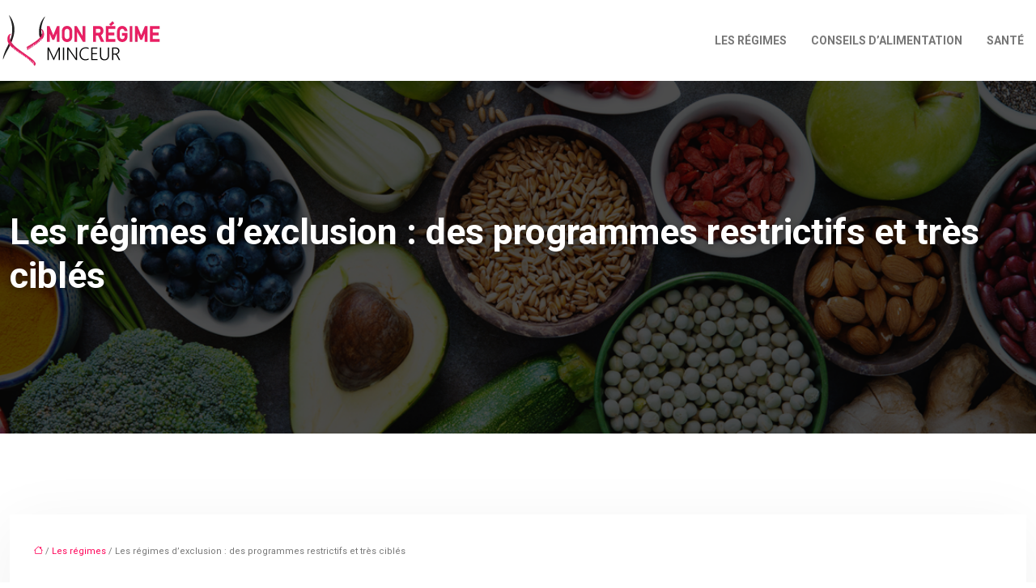

--- FILE ---
content_type: text/html; charset=UTF-8
request_url: https://www.monregimeminceur.fr/les-regimes-d-exclusion-des-programmes-restrictifs-et-tres-cibles/
body_size: 13464
content:
<!DOCTYPE html>
<html lang="fr-FR">
<head>
<meta charset="UTF-8" />
<meta name="viewport" content="width=device-width">
<link rel="shortcut icon" href="/wp-content/uploads/2019/10/favicon.png" />
<script type="application/ld+json">
{
    "@context": "https://schema.org",
    "@graph": [
        {
            "@type": "WebSite",
            "@id": "https://www.monregimeminceur.fr#website",
            "url": "https://www.monregimeminceur.fr",
            "name": "monregimeminceur",
            "inLanguage": "fr-FR",
            "publisher": {
                "@id": "https://www.monregimeminceur.fr#organization"
            }
        },
        {
            "@type": "Organization",
            "@id": "https://www.monregimeminceur.fr#organization",
            "name": "monregimeminceur",
            "url": "https://www.monregimeminceur.fr",
            "logo": {
                "@type": "ImageObject",
                "@id": "https://www.monregimeminceur.fr#logo",
                "url": "https://www.monregimeminceur.fr/wp-content/uploads/2024/04/logo-Mon-regime.webp"
            }
        },
        {
            "@type": "Person",
            "@id": "https://www.monregimeminceur.fr/author/monregimeminceur#person",
            "name": "admin",
            "jobTitle": "Rédaction Web",
            "url": "https://www.monregimeminceur.fr/author/monregimeminceur",
            "worksFor": {
                "@id": "https://www.monregimeminceur.fr#organization"
            },
            "image": {
                "@type": "ImageObject",
                "url": ""
            }
        },
        {
            "@type": "WebPage",
            "@id": "https://www.monregimeminceur.fr/les-regimes-d-exclusion-des-programmes-restrictifs-et-tres-cibles/#webpage",
            "url": "https://www.monregimeminceur.fr/les-regimes-d-exclusion-des-programmes-restrictifs-et-tres-cibles/",
            "isPartOf": {
                "@id": "https://www.monregimeminceur.fr#website"
            },
            "breadcrumb": {
                "@id": "https://www.monregimeminceur.fr/les-regimes-d-exclusion-des-programmes-restrictifs-et-tres-cibles/#breadcrumb"
            },
            "inLanguage": "fr_FR"
        },
        {
            "@type": "Article",
            "@id": "https://www.monregimeminceur.fr/les-regimes-d-exclusion-des-programmes-restrictifs-et-tres-cibles/#article",
            "headline": "Les régimes d&rsquo;exclusion : des programmes restrictifs et très ciblés",
            "mainEntityOfPage": {
                "@id": "https://www.monregimeminceur.fr/les-regimes-d-exclusion-des-programmes-restrictifs-et-tres-cibles/#webpage"
            },
            "wordCount": 457,
            "isAccessibleForFree": true,
            "articleSection": [
                "Les régimes"
            ],
            "datePublished": "2019-10-26T15:24:58+00:00",
            "author": {
                "@id": "https://www.monregimeminceur.fr/author/monregimeminceur#person"
            },
            "publisher": {
                "@id": "https://www.monregimeminceur.fr#organization"
            },
            "inLanguage": "fr-FR"
        },
        {
            "@type": "BreadcrumbList",
            "@id": "https://www.monregimeminceur.fr/les-regimes-d-exclusion-des-programmes-restrictifs-et-tres-cibles/#breadcrumb",
            "itemListElement": [
                {
                    "@type": "ListItem",
                    "position": 1,
                    "name": "Accueil",
                    "item": "https://www.monregimeminceur.fr/"
                },
                {
                    "@type": "ListItem",
                    "position": 2,
                    "name": "Les régimes",
                    "item": "https://www.monregimeminceur.fr/les-regimes/"
                },
                {
                    "@type": "ListItem",
                    "position": 3,
                    "name": "Les régimes d&rsquo;exclusion : des programmes restrictifs et très ciblés",
                    "item": "https://www.monregimeminceur.fr/les-regimes-d-exclusion-des-programmes-restrictifs-et-tres-cibles/"
                }
            ]
        }
    ]
}</script>
<meta name='robots' content='max-image-preview:large' />
<title>Perte de poids: l'efficacité des régimes d'exclusion</title><meta name="description" content="Les régimes d’exclusion sont des programmes qui vont restreindre l’apport alimentaire, pouvant aider rapidement les patients obèses à perdre du poids."><link rel="alternate" title="oEmbed (JSON)" type="application/json+oembed" href="https://www.monregimeminceur.fr/wp-json/oembed/1.0/embed?url=https%3A%2F%2Fwww.monregimeminceur.fr%2Fles-regimes-d-exclusion-des-programmes-restrictifs-et-tres-cibles%2F" />
<link rel="alternate" title="oEmbed (XML)" type="text/xml+oembed" href="https://www.monregimeminceur.fr/wp-json/oembed/1.0/embed?url=https%3A%2F%2Fwww.monregimeminceur.fr%2Fles-regimes-d-exclusion-des-programmes-restrictifs-et-tres-cibles%2F&#038;format=xml" />
<style id='wp-img-auto-sizes-contain-inline-css' type='text/css'>
img:is([sizes=auto i],[sizes^="auto," i]){contain-intrinsic-size:3000px 1500px}
/*# sourceURL=wp-img-auto-sizes-contain-inline-css */
</style>
<style id='wp-block-library-inline-css' type='text/css'>
:root{--wp-block-synced-color:#7a00df;--wp-block-synced-color--rgb:122,0,223;--wp-bound-block-color:var(--wp-block-synced-color);--wp-editor-canvas-background:#ddd;--wp-admin-theme-color:#007cba;--wp-admin-theme-color--rgb:0,124,186;--wp-admin-theme-color-darker-10:#006ba1;--wp-admin-theme-color-darker-10--rgb:0,107,160.5;--wp-admin-theme-color-darker-20:#005a87;--wp-admin-theme-color-darker-20--rgb:0,90,135;--wp-admin-border-width-focus:2px}@media (min-resolution:192dpi){:root{--wp-admin-border-width-focus:1.5px}}.wp-element-button{cursor:pointer}:root .has-very-light-gray-background-color{background-color:#eee}:root .has-very-dark-gray-background-color{background-color:#313131}:root .has-very-light-gray-color{color:#eee}:root .has-very-dark-gray-color{color:#313131}:root .has-vivid-green-cyan-to-vivid-cyan-blue-gradient-background{background:linear-gradient(135deg,#00d084,#0693e3)}:root .has-purple-crush-gradient-background{background:linear-gradient(135deg,#34e2e4,#4721fb 50%,#ab1dfe)}:root .has-hazy-dawn-gradient-background{background:linear-gradient(135deg,#faaca8,#dad0ec)}:root .has-subdued-olive-gradient-background{background:linear-gradient(135deg,#fafae1,#67a671)}:root .has-atomic-cream-gradient-background{background:linear-gradient(135deg,#fdd79a,#004a59)}:root .has-nightshade-gradient-background{background:linear-gradient(135deg,#330968,#31cdcf)}:root .has-midnight-gradient-background{background:linear-gradient(135deg,#020381,#2874fc)}:root{--wp--preset--font-size--normal:16px;--wp--preset--font-size--huge:42px}.has-regular-font-size{font-size:1em}.has-larger-font-size{font-size:2.625em}.has-normal-font-size{font-size:var(--wp--preset--font-size--normal)}.has-huge-font-size{font-size:var(--wp--preset--font-size--huge)}.has-text-align-center{text-align:center}.has-text-align-left{text-align:left}.has-text-align-right{text-align:right}.has-fit-text{white-space:nowrap!important}#end-resizable-editor-section{display:none}.aligncenter{clear:both}.items-justified-left{justify-content:flex-start}.items-justified-center{justify-content:center}.items-justified-right{justify-content:flex-end}.items-justified-space-between{justify-content:space-between}.screen-reader-text{border:0;clip-path:inset(50%);height:1px;margin:-1px;overflow:hidden;padding:0;position:absolute;width:1px;word-wrap:normal!important}.screen-reader-text:focus{background-color:#ddd;clip-path:none;color:#444;display:block;font-size:1em;height:auto;left:5px;line-height:normal;padding:15px 23px 14px;text-decoration:none;top:5px;width:auto;z-index:100000}html :where(.has-border-color){border-style:solid}html :where([style*=border-top-color]){border-top-style:solid}html :where([style*=border-right-color]){border-right-style:solid}html :where([style*=border-bottom-color]){border-bottom-style:solid}html :where([style*=border-left-color]){border-left-style:solid}html :where([style*=border-width]){border-style:solid}html :where([style*=border-top-width]){border-top-style:solid}html :where([style*=border-right-width]){border-right-style:solid}html :where([style*=border-bottom-width]){border-bottom-style:solid}html :where([style*=border-left-width]){border-left-style:solid}html :where(img[class*=wp-image-]){height:auto;max-width:100%}:where(figure){margin:0 0 1em}html :where(.is-position-sticky){--wp-admin--admin-bar--position-offset:var(--wp-admin--admin-bar--height,0px)}@media screen and (max-width:600px){html :where(.is-position-sticky){--wp-admin--admin-bar--position-offset:0px}}

/*# sourceURL=wp-block-library-inline-css */
</style><style id='global-styles-inline-css' type='text/css'>
:root{--wp--preset--aspect-ratio--square: 1;--wp--preset--aspect-ratio--4-3: 4/3;--wp--preset--aspect-ratio--3-4: 3/4;--wp--preset--aspect-ratio--3-2: 3/2;--wp--preset--aspect-ratio--2-3: 2/3;--wp--preset--aspect-ratio--16-9: 16/9;--wp--preset--aspect-ratio--9-16: 9/16;--wp--preset--color--black: #000000;--wp--preset--color--cyan-bluish-gray: #abb8c3;--wp--preset--color--white: #ffffff;--wp--preset--color--pale-pink: #f78da7;--wp--preset--color--vivid-red: #cf2e2e;--wp--preset--color--luminous-vivid-orange: #ff6900;--wp--preset--color--luminous-vivid-amber: #fcb900;--wp--preset--color--light-green-cyan: #7bdcb5;--wp--preset--color--vivid-green-cyan: #00d084;--wp--preset--color--pale-cyan-blue: #8ed1fc;--wp--preset--color--vivid-cyan-blue: #0693e3;--wp--preset--color--vivid-purple: #9b51e0;--wp--preset--color--base: #f9f9f9;--wp--preset--color--base-2: #ffffff;--wp--preset--color--contrast: #111111;--wp--preset--color--contrast-2: #636363;--wp--preset--color--contrast-3: #A4A4A4;--wp--preset--color--accent: #cfcabe;--wp--preset--color--accent-2: #c2a990;--wp--preset--color--accent-3: #d8613c;--wp--preset--color--accent-4: #b1c5a4;--wp--preset--color--accent-5: #b5bdbc;--wp--preset--gradient--vivid-cyan-blue-to-vivid-purple: linear-gradient(135deg,rgb(6,147,227) 0%,rgb(155,81,224) 100%);--wp--preset--gradient--light-green-cyan-to-vivid-green-cyan: linear-gradient(135deg,rgb(122,220,180) 0%,rgb(0,208,130) 100%);--wp--preset--gradient--luminous-vivid-amber-to-luminous-vivid-orange: linear-gradient(135deg,rgb(252,185,0) 0%,rgb(255,105,0) 100%);--wp--preset--gradient--luminous-vivid-orange-to-vivid-red: linear-gradient(135deg,rgb(255,105,0) 0%,rgb(207,46,46) 100%);--wp--preset--gradient--very-light-gray-to-cyan-bluish-gray: linear-gradient(135deg,rgb(238,238,238) 0%,rgb(169,184,195) 100%);--wp--preset--gradient--cool-to-warm-spectrum: linear-gradient(135deg,rgb(74,234,220) 0%,rgb(151,120,209) 20%,rgb(207,42,186) 40%,rgb(238,44,130) 60%,rgb(251,105,98) 80%,rgb(254,248,76) 100%);--wp--preset--gradient--blush-light-purple: linear-gradient(135deg,rgb(255,206,236) 0%,rgb(152,150,240) 100%);--wp--preset--gradient--blush-bordeaux: linear-gradient(135deg,rgb(254,205,165) 0%,rgb(254,45,45) 50%,rgb(107,0,62) 100%);--wp--preset--gradient--luminous-dusk: linear-gradient(135deg,rgb(255,203,112) 0%,rgb(199,81,192) 50%,rgb(65,88,208) 100%);--wp--preset--gradient--pale-ocean: linear-gradient(135deg,rgb(255,245,203) 0%,rgb(182,227,212) 50%,rgb(51,167,181) 100%);--wp--preset--gradient--electric-grass: linear-gradient(135deg,rgb(202,248,128) 0%,rgb(113,206,126) 100%);--wp--preset--gradient--midnight: linear-gradient(135deg,rgb(2,3,129) 0%,rgb(40,116,252) 100%);--wp--preset--gradient--gradient-1: linear-gradient(to bottom, #cfcabe 0%, #F9F9F9 100%);--wp--preset--gradient--gradient-2: linear-gradient(to bottom, #C2A990 0%, #F9F9F9 100%);--wp--preset--gradient--gradient-3: linear-gradient(to bottom, #D8613C 0%, #F9F9F9 100%);--wp--preset--gradient--gradient-4: linear-gradient(to bottom, #B1C5A4 0%, #F9F9F9 100%);--wp--preset--gradient--gradient-5: linear-gradient(to bottom, #B5BDBC 0%, #F9F9F9 100%);--wp--preset--gradient--gradient-6: linear-gradient(to bottom, #A4A4A4 0%, #F9F9F9 100%);--wp--preset--gradient--gradient-7: linear-gradient(to bottom, #cfcabe 50%, #F9F9F9 50%);--wp--preset--gradient--gradient-8: linear-gradient(to bottom, #C2A990 50%, #F9F9F9 50%);--wp--preset--gradient--gradient-9: linear-gradient(to bottom, #D8613C 50%, #F9F9F9 50%);--wp--preset--gradient--gradient-10: linear-gradient(to bottom, #B1C5A4 50%, #F9F9F9 50%);--wp--preset--gradient--gradient-11: linear-gradient(to bottom, #B5BDBC 50%, #F9F9F9 50%);--wp--preset--gradient--gradient-12: linear-gradient(to bottom, #A4A4A4 50%, #F9F9F9 50%);--wp--preset--font-size--small: 13px;--wp--preset--font-size--medium: 20px;--wp--preset--font-size--large: 36px;--wp--preset--font-size--x-large: 42px;--wp--preset--spacing--20: min(1.5rem, 2vw);--wp--preset--spacing--30: min(2.5rem, 3vw);--wp--preset--spacing--40: min(4rem, 5vw);--wp--preset--spacing--50: min(6.5rem, 8vw);--wp--preset--spacing--60: min(10.5rem, 13vw);--wp--preset--spacing--70: 3.38rem;--wp--preset--spacing--80: 5.06rem;--wp--preset--spacing--10: 1rem;--wp--preset--shadow--natural: 6px 6px 9px rgba(0, 0, 0, 0.2);--wp--preset--shadow--deep: 12px 12px 50px rgba(0, 0, 0, 0.4);--wp--preset--shadow--sharp: 6px 6px 0px rgba(0, 0, 0, 0.2);--wp--preset--shadow--outlined: 6px 6px 0px -3px rgb(255, 255, 255), 6px 6px rgb(0, 0, 0);--wp--preset--shadow--crisp: 6px 6px 0px rgb(0, 0, 0);}:root { --wp--style--global--content-size: 1320px;--wp--style--global--wide-size: 1920px; }:where(body) { margin: 0; }.wp-site-blocks { padding-top: var(--wp--style--root--padding-top); padding-bottom: var(--wp--style--root--padding-bottom); }.has-global-padding { padding-right: var(--wp--style--root--padding-right); padding-left: var(--wp--style--root--padding-left); }.has-global-padding > .alignfull { margin-right: calc(var(--wp--style--root--padding-right) * -1); margin-left: calc(var(--wp--style--root--padding-left) * -1); }.has-global-padding :where(:not(.alignfull.is-layout-flow) > .has-global-padding:not(.wp-block-block, .alignfull)) { padding-right: 0; padding-left: 0; }.has-global-padding :where(:not(.alignfull.is-layout-flow) > .has-global-padding:not(.wp-block-block, .alignfull)) > .alignfull { margin-left: 0; margin-right: 0; }.wp-site-blocks > .alignleft { float: left; margin-right: 2em; }.wp-site-blocks > .alignright { float: right; margin-left: 2em; }.wp-site-blocks > .aligncenter { justify-content: center; margin-left: auto; margin-right: auto; }:where(.wp-site-blocks) > * { margin-block-start: 1.2rem; margin-block-end: 0; }:where(.wp-site-blocks) > :first-child { margin-block-start: 0; }:where(.wp-site-blocks) > :last-child { margin-block-end: 0; }:root { --wp--style--block-gap: 1.2rem; }:root :where(.is-layout-flow) > :first-child{margin-block-start: 0;}:root :where(.is-layout-flow) > :last-child{margin-block-end: 0;}:root :where(.is-layout-flow) > *{margin-block-start: 1.2rem;margin-block-end: 0;}:root :where(.is-layout-constrained) > :first-child{margin-block-start: 0;}:root :where(.is-layout-constrained) > :last-child{margin-block-end: 0;}:root :where(.is-layout-constrained) > *{margin-block-start: 1.2rem;margin-block-end: 0;}:root :where(.is-layout-flex){gap: 1.2rem;}:root :where(.is-layout-grid){gap: 1.2rem;}.is-layout-flow > .alignleft{float: left;margin-inline-start: 0;margin-inline-end: 2em;}.is-layout-flow > .alignright{float: right;margin-inline-start: 2em;margin-inline-end: 0;}.is-layout-flow > .aligncenter{margin-left: auto !important;margin-right: auto !important;}.is-layout-constrained > .alignleft{float: left;margin-inline-start: 0;margin-inline-end: 2em;}.is-layout-constrained > .alignright{float: right;margin-inline-start: 2em;margin-inline-end: 0;}.is-layout-constrained > .aligncenter{margin-left: auto !important;margin-right: auto !important;}.is-layout-constrained > :where(:not(.alignleft):not(.alignright):not(.alignfull)){max-width: var(--wp--style--global--content-size);margin-left: auto !important;margin-right: auto !important;}.is-layout-constrained > .alignwide{max-width: var(--wp--style--global--wide-size);}body .is-layout-flex{display: flex;}.is-layout-flex{flex-wrap: wrap;align-items: center;}.is-layout-flex > :is(*, div){margin: 0;}body .is-layout-grid{display: grid;}.is-layout-grid > :is(*, div){margin: 0;}body{--wp--style--root--padding-top: 0px;--wp--style--root--padding-right: var(--wp--preset--spacing--50);--wp--style--root--padding-bottom: 0px;--wp--style--root--padding-left: var(--wp--preset--spacing--50);}a:where(:not(.wp-element-button)){text-decoration: underline;}:root :where(a:where(:not(.wp-element-button)):hover){text-decoration: none;}:root :where(.wp-element-button, .wp-block-button__link){background-color: var(--wp--preset--color--contrast);border-radius: .33rem;border-color: var(--wp--preset--color--contrast);border-width: 0;color: var(--wp--preset--color--base);font-family: inherit;font-size: var(--wp--preset--font-size--small);font-style: normal;font-weight: 500;letter-spacing: inherit;line-height: inherit;padding-top: 0.6rem;padding-right: 1rem;padding-bottom: 0.6rem;padding-left: 1rem;text-decoration: none;text-transform: inherit;}:root :where(.wp-element-button:hover, .wp-block-button__link:hover){background-color: var(--wp--preset--color--contrast-2);border-color: var(--wp--preset--color--contrast-2);color: var(--wp--preset--color--base);}:root :where(.wp-element-button:focus, .wp-block-button__link:focus){background-color: var(--wp--preset--color--contrast-2);border-color: var(--wp--preset--color--contrast-2);color: var(--wp--preset--color--base);outline-color: var(--wp--preset--color--contrast);outline-offset: 2px;outline-style: dotted;outline-width: 1px;}:root :where(.wp-element-button:active, .wp-block-button__link:active){background-color: var(--wp--preset--color--contrast);color: var(--wp--preset--color--base);}:root :where(.wp-element-caption, .wp-block-audio figcaption, .wp-block-embed figcaption, .wp-block-gallery figcaption, .wp-block-image figcaption, .wp-block-table figcaption, .wp-block-video figcaption){color: var(--wp--preset--color--contrast-2);font-family: var(--wp--preset--font-family--body);font-size: 0.8rem;}.has-black-color{color: var(--wp--preset--color--black) !important;}.has-cyan-bluish-gray-color{color: var(--wp--preset--color--cyan-bluish-gray) !important;}.has-white-color{color: var(--wp--preset--color--white) !important;}.has-pale-pink-color{color: var(--wp--preset--color--pale-pink) !important;}.has-vivid-red-color{color: var(--wp--preset--color--vivid-red) !important;}.has-luminous-vivid-orange-color{color: var(--wp--preset--color--luminous-vivid-orange) !important;}.has-luminous-vivid-amber-color{color: var(--wp--preset--color--luminous-vivid-amber) !important;}.has-light-green-cyan-color{color: var(--wp--preset--color--light-green-cyan) !important;}.has-vivid-green-cyan-color{color: var(--wp--preset--color--vivid-green-cyan) !important;}.has-pale-cyan-blue-color{color: var(--wp--preset--color--pale-cyan-blue) !important;}.has-vivid-cyan-blue-color{color: var(--wp--preset--color--vivid-cyan-blue) !important;}.has-vivid-purple-color{color: var(--wp--preset--color--vivid-purple) !important;}.has-base-color{color: var(--wp--preset--color--base) !important;}.has-base-2-color{color: var(--wp--preset--color--base-2) !important;}.has-contrast-color{color: var(--wp--preset--color--contrast) !important;}.has-contrast-2-color{color: var(--wp--preset--color--contrast-2) !important;}.has-contrast-3-color{color: var(--wp--preset--color--contrast-3) !important;}.has-accent-color{color: var(--wp--preset--color--accent) !important;}.has-accent-2-color{color: var(--wp--preset--color--accent-2) !important;}.has-accent-3-color{color: var(--wp--preset--color--accent-3) !important;}.has-accent-4-color{color: var(--wp--preset--color--accent-4) !important;}.has-accent-5-color{color: var(--wp--preset--color--accent-5) !important;}.has-black-background-color{background-color: var(--wp--preset--color--black) !important;}.has-cyan-bluish-gray-background-color{background-color: var(--wp--preset--color--cyan-bluish-gray) !important;}.has-white-background-color{background-color: var(--wp--preset--color--white) !important;}.has-pale-pink-background-color{background-color: var(--wp--preset--color--pale-pink) !important;}.has-vivid-red-background-color{background-color: var(--wp--preset--color--vivid-red) !important;}.has-luminous-vivid-orange-background-color{background-color: var(--wp--preset--color--luminous-vivid-orange) !important;}.has-luminous-vivid-amber-background-color{background-color: var(--wp--preset--color--luminous-vivid-amber) !important;}.has-light-green-cyan-background-color{background-color: var(--wp--preset--color--light-green-cyan) !important;}.has-vivid-green-cyan-background-color{background-color: var(--wp--preset--color--vivid-green-cyan) !important;}.has-pale-cyan-blue-background-color{background-color: var(--wp--preset--color--pale-cyan-blue) !important;}.has-vivid-cyan-blue-background-color{background-color: var(--wp--preset--color--vivid-cyan-blue) !important;}.has-vivid-purple-background-color{background-color: var(--wp--preset--color--vivid-purple) !important;}.has-base-background-color{background-color: var(--wp--preset--color--base) !important;}.has-base-2-background-color{background-color: var(--wp--preset--color--base-2) !important;}.has-contrast-background-color{background-color: var(--wp--preset--color--contrast) !important;}.has-contrast-2-background-color{background-color: var(--wp--preset--color--contrast-2) !important;}.has-contrast-3-background-color{background-color: var(--wp--preset--color--contrast-3) !important;}.has-accent-background-color{background-color: var(--wp--preset--color--accent) !important;}.has-accent-2-background-color{background-color: var(--wp--preset--color--accent-2) !important;}.has-accent-3-background-color{background-color: var(--wp--preset--color--accent-3) !important;}.has-accent-4-background-color{background-color: var(--wp--preset--color--accent-4) !important;}.has-accent-5-background-color{background-color: var(--wp--preset--color--accent-5) !important;}.has-black-border-color{border-color: var(--wp--preset--color--black) !important;}.has-cyan-bluish-gray-border-color{border-color: var(--wp--preset--color--cyan-bluish-gray) !important;}.has-white-border-color{border-color: var(--wp--preset--color--white) !important;}.has-pale-pink-border-color{border-color: var(--wp--preset--color--pale-pink) !important;}.has-vivid-red-border-color{border-color: var(--wp--preset--color--vivid-red) !important;}.has-luminous-vivid-orange-border-color{border-color: var(--wp--preset--color--luminous-vivid-orange) !important;}.has-luminous-vivid-amber-border-color{border-color: var(--wp--preset--color--luminous-vivid-amber) !important;}.has-light-green-cyan-border-color{border-color: var(--wp--preset--color--light-green-cyan) !important;}.has-vivid-green-cyan-border-color{border-color: var(--wp--preset--color--vivid-green-cyan) !important;}.has-pale-cyan-blue-border-color{border-color: var(--wp--preset--color--pale-cyan-blue) !important;}.has-vivid-cyan-blue-border-color{border-color: var(--wp--preset--color--vivid-cyan-blue) !important;}.has-vivid-purple-border-color{border-color: var(--wp--preset--color--vivid-purple) !important;}.has-base-border-color{border-color: var(--wp--preset--color--base) !important;}.has-base-2-border-color{border-color: var(--wp--preset--color--base-2) !important;}.has-contrast-border-color{border-color: var(--wp--preset--color--contrast) !important;}.has-contrast-2-border-color{border-color: var(--wp--preset--color--contrast-2) !important;}.has-contrast-3-border-color{border-color: var(--wp--preset--color--contrast-3) !important;}.has-accent-border-color{border-color: var(--wp--preset--color--accent) !important;}.has-accent-2-border-color{border-color: var(--wp--preset--color--accent-2) !important;}.has-accent-3-border-color{border-color: var(--wp--preset--color--accent-3) !important;}.has-accent-4-border-color{border-color: var(--wp--preset--color--accent-4) !important;}.has-accent-5-border-color{border-color: var(--wp--preset--color--accent-5) !important;}.has-vivid-cyan-blue-to-vivid-purple-gradient-background{background: var(--wp--preset--gradient--vivid-cyan-blue-to-vivid-purple) !important;}.has-light-green-cyan-to-vivid-green-cyan-gradient-background{background: var(--wp--preset--gradient--light-green-cyan-to-vivid-green-cyan) !important;}.has-luminous-vivid-amber-to-luminous-vivid-orange-gradient-background{background: var(--wp--preset--gradient--luminous-vivid-amber-to-luminous-vivid-orange) !important;}.has-luminous-vivid-orange-to-vivid-red-gradient-background{background: var(--wp--preset--gradient--luminous-vivid-orange-to-vivid-red) !important;}.has-very-light-gray-to-cyan-bluish-gray-gradient-background{background: var(--wp--preset--gradient--very-light-gray-to-cyan-bluish-gray) !important;}.has-cool-to-warm-spectrum-gradient-background{background: var(--wp--preset--gradient--cool-to-warm-spectrum) !important;}.has-blush-light-purple-gradient-background{background: var(--wp--preset--gradient--blush-light-purple) !important;}.has-blush-bordeaux-gradient-background{background: var(--wp--preset--gradient--blush-bordeaux) !important;}.has-luminous-dusk-gradient-background{background: var(--wp--preset--gradient--luminous-dusk) !important;}.has-pale-ocean-gradient-background{background: var(--wp--preset--gradient--pale-ocean) !important;}.has-electric-grass-gradient-background{background: var(--wp--preset--gradient--electric-grass) !important;}.has-midnight-gradient-background{background: var(--wp--preset--gradient--midnight) !important;}.has-gradient-1-gradient-background{background: var(--wp--preset--gradient--gradient-1) !important;}.has-gradient-2-gradient-background{background: var(--wp--preset--gradient--gradient-2) !important;}.has-gradient-3-gradient-background{background: var(--wp--preset--gradient--gradient-3) !important;}.has-gradient-4-gradient-background{background: var(--wp--preset--gradient--gradient-4) !important;}.has-gradient-5-gradient-background{background: var(--wp--preset--gradient--gradient-5) !important;}.has-gradient-6-gradient-background{background: var(--wp--preset--gradient--gradient-6) !important;}.has-gradient-7-gradient-background{background: var(--wp--preset--gradient--gradient-7) !important;}.has-gradient-8-gradient-background{background: var(--wp--preset--gradient--gradient-8) !important;}.has-gradient-9-gradient-background{background: var(--wp--preset--gradient--gradient-9) !important;}.has-gradient-10-gradient-background{background: var(--wp--preset--gradient--gradient-10) !important;}.has-gradient-11-gradient-background{background: var(--wp--preset--gradient--gradient-11) !important;}.has-gradient-12-gradient-background{background: var(--wp--preset--gradient--gradient-12) !important;}.has-small-font-size{font-size: var(--wp--preset--font-size--small) !important;}.has-medium-font-size{font-size: var(--wp--preset--font-size--medium) !important;}.has-large-font-size{font-size: var(--wp--preset--font-size--large) !important;}.has-x-large-font-size{font-size: var(--wp--preset--font-size--x-large) !important;}
/*# sourceURL=global-styles-inline-css */
</style>

<link rel='stylesheet' id='default-css' href='https://www.monregimeminceur.fr/wp-content/themes/factory-templates-4/style.css?ver=72470888073a1303a69aec5626912eed' type='text/css' media='all' />
<link rel='stylesheet' id='bootstrap5-css' href='https://www.monregimeminceur.fr/wp-content/themes/factory-templates-4/css/bootstrap.min.css?ver=72470888073a1303a69aec5626912eed' type='text/css' media='all' />
<link rel='stylesheet' id='bootstrap-icon-css' href='https://www.monregimeminceur.fr/wp-content/themes/factory-templates-4/css/bootstrap-icons.css?ver=72470888073a1303a69aec5626912eed' type='text/css' media='all' />
<link rel='stylesheet' id='global-css' href='https://www.monregimeminceur.fr/wp-content/themes/factory-templates-4/css/global.css?ver=72470888073a1303a69aec5626912eed' type='text/css' media='all' />
<link rel='stylesheet' id='light-theme-css' href='https://www.monregimeminceur.fr/wp-content/themes/factory-templates-4/css/light.css?ver=72470888073a1303a69aec5626912eed' type='text/css' media='all' />
<script type="text/javascript" src="https://code.jquery.com/jquery-3.2.1.min.js?ver=72470888073a1303a69aec5626912eed" id="jquery3.2.1-js"></script>
<script type="text/javascript" src="https://www.monregimeminceur.fr/wp-content/themes/factory-templates-4/js/fn.js?ver=72470888073a1303a69aec5626912eed" id="default_script-js"></script>
<link rel="https://api.w.org/" href="https://www.monregimeminceur.fr/wp-json/" /><link rel="alternate" title="JSON" type="application/json" href="https://www.monregimeminceur.fr/wp-json/wp/v2/posts/25287" /><link rel="EditURI" type="application/rsd+xml" title="RSD" href="https://www.monregimeminceur.fr/xmlrpc.php?rsd" />
<link rel="canonical" href="https://www.monregimeminceur.fr/les-regimes-d-exclusion-des-programmes-restrictifs-et-tres-cibles/" />
<link rel='shortlink' href='https://www.monregimeminceur.fr/?p=25287' />
 
<link href="https://fonts.googleapis.com/css2?family=Roboto:ital,wght@0,100;0,300;0,400;0,500;0,700;0,900;1,100;1,300;1,400;1,500;1,700;1,900&display=swap" rel="stylesheet">
<meta name="google-site-verification" content="VNIc2X8HNZKLsBPkoaumuvOHuA-9CCquQxldGR12b3s" />
<meta name="google-site-verification" content="CgSqSxWsqr4ckoqhFFSKp5jGdYbLprqA40FBmPxC5ew" />
<meta name="google-site-verification" content="3QThkl3meR7pgD2iiM6CuCDC3c0dVXTIe3RfH8nx99w" /> 
<style type="text/css">
.default_color_background,.menu-bars{background-color : #e91e63 }.default_color_text,a,h1 span,h2 span,h3 span,h4 span,h5 span,h6 span{color :#e91e63 }.navigation li a,.navigation li.disabled,.navigation li.active a,.owl-dots .owl-dot.active span,.owl-dots .owl-dot:hover span{background-color: #e91e63;}
.block-spc{border-color:#e91e63}
.page-content a{color : #ff0057 }.page-content a:hover{color : #ff8df0 }.home .body-content a{color : #ff0057 }.home .body-content a:hover{color : #ff8df0 }.col-menu,.main-navigation{background-color:rgba(255,255,255, .95);}.main-navigation {padding:10px 0;}.main-navigation.scrolled{padding:0 0 0 0 ;}.main-navigation.scrolled{background-color:rgba(255,255,255, .95);}.main-navigation {-webkit-box-shadow: 0 2px 13px 0 rgba(0, 0, 0, .1);-moz-box-shadow: 0 2px 13px 0 rgba(0, 0, 0, .1);box-shadow: 0 2px 13px 0 rgba(0, 0, 0, .1);}
.main-navigation .logo-main{height: 70px;}.main-navigation  .logo-sticky{height: 55px;}nav li a{font-size:14px;}nav li a{line-height:40px;}nav li a{color:#777777!important;}nav li:hover > a,.current-menu-item > a{color:#000000!important;}.scrolled nav li a{color:#777777!important;}.scrolled nav li:hover a,.scrolled .current-menu-item a{color:#000000!important;}.archive h1{color:#fff!important;}.category .subheader,.single .subheader{padding:160px 0px }.archive h1{text-align:left!important;} .archive h1{font-size:45px}  .archive h2,.cat-description h2{font-size:25px} .archive h2 a,.cat-description h2{color:#444!important;}.archive .readmore{background-color:#e91e63;}.archive .readmore{color:#fff;}.archive .readmore:hover{background-color:#e5e5e5;}.archive .readmore:hover{color:#000;}.archive .readmore:hover{border-color:#e5e5e5;}.archive .readmore{padding:8px 20px;}.single h1{color:#fff!important;}.single .the-post h2{color:#111!important;}.single .the-post h3{color:#111!important;}.single .the-post h4{color:#111!important;}.single .the-post h5{color:#111!important;}.single .the-post h6{color:#111!important;} .single .post-content a{color:#ff0057} .single .post-content a:hover{color:#ff8df0}.single h1{text-align:left!important;}.single h1{font-size: 45px}.single h2{font-size: 25px}.single h3{font-size: 21px}.single h4{font-size: 18px}footer{background-position:top } #back_to_top{background-color:#e91e63;}#back_to_top i, #back_to_top svg{color:#fff;}#back_to_top {padding:3px 9px 6px;}</style>
<style>:root {
    --color-primary: #e91e63;
    --color-primary-light: #ff2780;
    --color-primary-dark: #a31545;
    --color-primary-hover: #d11b59;
    --color-primary-muted: #ff309e;
            --color-background: #fff;
    --color-text: #ffffff;
} </style>
<style id="custom-st" type="text/css">
body{font-family:'Roboto',sans-serif;color:#777777;font-size:15px;font-weight:400;line-height:32px;}h1,h2{font-weight:700;}h3,h4{font-weight:500;}a{text-decoration:none;}.main-navigation {z-index:3;}.navbar{padding:0!important;}.navbar-toggler{border:none}nav li a{font-style:normal;font-weight:700;text-transform:uppercase;padding:20px 15px!important;}.sub-menu li a{padding:0!important;line-height:30px;}p{text-align:justify;}.main-navigation .menu-item-has-children::after{top:22px;right:0;color:#e91e63;}.text-slider span{color:#e91e63;font-weight:700;}.goutiere-zero{gap:0;margin-bottom:0;}.listing-p{list-style:none;padding:0;}.bi-check-circle-fill{color:#e91e63;margin-right:8px;}.listing-p li{padding-bottom:10px;}.goutiere-3 {gap:3em;}.reduitb{padding:0 8%;}.img-barre{margin-top:-20px;margin-bottom:30px;}.service_top{transition:background-color 0.27s cubic-bezier(0.000,0.000,0.580,1.000);}.service_top:hover h3{color:#fff!important;}.service_top:hover p{color:#fff!important;}.service_top:hover{background-color:#e91e63!important;}.block-de-trois-image{border-bottom:2px solid #e91e63;}.block-de-trois-image:hover{opacity:.85;transition:all 0.2s cubic-bezier(0.300,0.100,0.580,1.000);}.reduitb1{padding:0 7% 0 0;}.anim-box .wp-block-cover__background{opacity:0!important;transition:all 0.6s ease;}.anim-box:hover .wp-block-cover__background{opacity:0.7!important;}.anim-box p,.anim-box h3{transform:scale(1.4);transition:all 0.6s ease;opacity:0;}.anim-box:hover p,.anim-box:hover h3{transform:scale(1);transition:all 0.6s ease;opacity:1;}.anim-box .wp-block-cover__image-background{transition:all 0.5s ease;}.anim-box:hover .wp-block-cover__image-background{transform:scale(1.2);}.accordion-section .accordion-title{background:#f7f7f7;padding:10px;color:#000000;}.accordion-section .accordion-content{padding:10px;border:none;}footer{color:#9a9a9a;font-size:14px;}#back_to_top svg {width:20px;}#inactive,.to-top {box-shadow:none;z-index:3;}footer .footer-widget{color:#fff;margin:0 0 0.5em;line-height:1.3;font-size:21px;font-weight:600;text-transform:uppercase;border-bottom:none!important;}.archive h1,.single h1{position:relative;font-weight:700;text-shadow:0px 2px 8px rgba(0,0,0,0.35);}.archive h2,.single .the-post h2,.single .the-post h3{font-weight:500;}.archive .post{box-shadow:0 30px 100px 0 rgba(221,224,231,0.5);padding:30px 30px 30px;}.archive .readmore{letter-spacing:0.3px;font-size:13px;line-height:24px;font-weight:600;text-transform:uppercase;}.widget_sidebar{margin-bottom:50px;background:#fff;-webkit-box-shadow:0 15px 76px 0 rgba(0,0,0,.1);box-shadow:0 15px 76px 0 rgba(0,0,0,.1);box-sizing:border-box;text-align:center;padding:25px 20px 20px;}.widget_sidebar .sidebar-widget{margin-bottom:1em;color:#111;text-align:left;position:relative;padding-bottom:1em;font-weight:500;border-bottom:none;font-size:20px;}.widget_sidebar .sidebar-widget:after,.widget_sidebar .sidebar-widget:before{content:"";position:absolute;left:0;bottom:2px;height:0;}.widget_sidebar .sidebar-widget:before{width:100%;border-bottom:1px solid #ececec;}.widget_sidebar .sidebar-widget:after{width:50px;border-bottom:1px solid #e91e63;}.single .all-post-content{padding:30px;background:#fff;-webkit-box-shadow:0 15px 76px 0 rgba(0,0,0,.06);box-shadow:0 15px 76px 0 rgba(0,0,0,.06);margin-bottom:50px;}.loop-post .align-items-center div{padding:0 0 0 20px;}@media screen and (max-width:1600px){.reduitb1{padding:0 9% 0 0;}}@media screen and (max-width:1024px){.part-left{padding-right:30px!important;padding-left:30px!important;}.reduitb1{padding:0;}.home h1{line-height:35px!important;font-size:25px!important;}.home h2{line-height:28px!important;font-size:24px!important;}.home h3{font-size:15px!important}}@media screen and (max-width:960px){.bloc1 {background:#000;}main-navigation .menu-item-has-children::after{top:16px;}nav li a {padding:10px!important;}.navbar {padding:10px 15px!important;}.navbar-toggler-icon {background-color:#e91e63;}.navbar-toggler {border:none;}}@media screen and (max-width:375px){.reduitb{padding:0;}h1{font-size:30px!important;}h2{font-size:20px!important;}.category .subheader,.single .subheader {padding:70px 0px;}footer .copyright{padding:25px 50px}.loop-post .align-items-center div {padding:0;}}:root{--color-primary:#e91e63;--color-primary-light:#f48fb1;--color-background:#f5f5f5;--color-surface:#fff;--color-text:#333;--color-text-muted:#888;--color-border:#eee;--color-border-muted:#ddd;--border-radius:12px;--block-margin:3rem 0;--block-padding:2.5rem;--shadow-sm:0 5px 20px rgba(0,0,0,0.05);--shadow-md:0 8px 30px rgba(0,0,0,0.07);--shadow-lg:0 12px 40px rgba(0,0,0,0.1);--shadow-xl:0 15px 45px rgba(0,0,0,0.12);--transition-fast:0.3s ease;--transition-std:0.4s ease;--transition-bounce:0.8s cubic-bezier(0.34,1.56,0.64,1);--transition-sign:0.4s cubic-bezier(0.19,1,0.22,1);}@keyframes celestial-orbit{from{transform:rotate(0deg) translateX(120px) rotate(0deg);}to{transform:rotate(360deg) translateX(120px) rotate(360deg);}}@keyframes celestial-orbit-inner{from{transform:rotate(0deg) translateX(80px) rotate(0deg);}to{transform:rotate(360deg) translateX(80px) rotate(360deg);}}@keyframes travel-the-path{from{top:20px;}to{top:100%;}}@keyframes shockwave{from{box-shadow:0 0 0 0px rgba(233,30,99,0.6);opacity:1;}to{box-shadow:0 0 0 20px rgba(233,30,99,0);opacity:1;}}@keyframes aura-pulse{0%,100%{box-shadow:0 0 0 0px rgba(233,30,99,0.4);}50%{box-shadow:0 0 0 8px rgba(233,30,99,0);}}@keyframes date-marker-pulse{0%,100%{box-shadow:0 0 0 0px rgba(233,30,99,0.4);}50%{box-shadow:0 0 0 8px rgba(233,30,99,0);}}.block-spc,blockquote,.case-study-block,.actionable-list,.key-takeaways,.faq-block,.tldr-hybrid,.tldr-list,.tldr-paragraph,.author-block{position:relative;margin:var(--block-margin);border-radius:var(--border-radius);background-color:var(--color-surface);box-shadow:var(--shadow-md);transition:transform var(--transition-std),box-shadow var(--transition-std);}.key-takeaways:hover,.tldr-hybrid:hover,.tldr-list:hover,.tldr-paragraph:hover,.author-block:hover{transform:translateY(-5px);box-shadow:var(--shadow-lg);}.block-spc{overflow:hidden;background-color:var(--color-background);padding:3rem;border:1px solid var(--color-border);z-index:10;}.block-spc::before,.block-spc::after{content:'';position:absolute;top:50%;left:50%;background-color:var(--color-primary-light);border-radius:50%;opacity:0;transform:scale(0);transition:all 0.5s cubic-bezier(0.68,-0.55,0.27,1.55);}.block-spc::before{width:12px;height:12px;margin:-6px;}.block-spc::after{width:7px;height:7px;margin:-3.5px;}.block-spc:hover::before,.block-spc:hover::after{opacity:1;transform:scale(1);}.block-spc:hover::before{animation:celestial-orbit 15s linear infinite;}.block-spc:hover::after{animation:celestial-orbit-inner 8s linear infinite reverse;}.block-spc a{position:relative;z-index:10;font-weight:bold;background-image:linear-gradient(to top,#e91e6333 0%,#e91e6333 100%);background-position:0 1.1em;background-repeat:repeat-x;background-size:4px 4px;}.block-spc a:hover{background-size:100% 100%;}blockquote{overflow:hidden;background-color:var(--color-background);border:none;padding:3rem;padding-right:5rem;box-shadow:var(--shadow-sm);}blockquote::before{content:'';position:absolute;z-index:1;top:55px;right:65px;width:10px;height:10px;border-radius:50%;background-color:var(--color-primary);box-shadow:0 0 0 -5px transparent,0 0 0 -5px transparent,0 0 0 -5px transparent,0 0 0 -5px transparent,0 0 0 -5px transparent,0 0 0 -5px transparent;transition:all var(--transition-bounce);}blockquote:hover::before{transform:scale(1.2);box-shadow:15px -10px 0 -1px var(--color-primary-light),36px -5px 0 -1.5px var(--color-primary-light),45px 15px 0 -2px var(--color-primary-light),45px 35px 0 -2.5px var(--color-primary-light),30px 55px 0 -3px var(--color-primary-light),10px 65px 0 -3.5px var(--color-primary-light);}blockquote .citation-content,blockquote p:has(> cite){position:relative;z-index:2;}blockquote .citation-content{margin:0;font-size:1.4rem;font-style:italic;font-weight:500;}blockquote cite{display:block;text-align:right;margin-top:1.5rem;font-style:normal;color:var(--color-text-muted);}.case-study-block{overflow:hidden;background-color:var(--color-background);padding:var(--block-padding);box-shadow:inset 0 0 0 1px var(--color-surface),var(--shadow-md);transition:all 0.5s cubic-bezier(0.25,1,0.5,1);}.case-study-block::after{content:'';position:absolute;top:-15px;left:-15px;width:60px;height:60px;background-color:var(--color-primary);border-radius:50% 45% 50% 50%;background-image:url("data:image/svg+xml,%3Csvg xmlns='http://www.w3.org/2000/svg' viewBox='0 0 24 24' fill='white'%3E%3Cpath d='M15.5 14h-.79l-.28-.27a6.5 6.5 0 1 0-.7.7l.27.28v.79l5 4.99L20.49 19l-4.99-5zm-6 0C7.01 14 5 11.99 5 9.5S7.01 5 9.5 5 14 7.01 14 9.5 11.99 14 9.5 14z'/%3E%3C/svg%3E");background-size:50%;background-repeat:no-repeat;background-position:center;transform:rotate(-5deg);box-shadow:2px 2px 10px rgba(0,0,0,0.1);transition:transform 0.5s ease;}.case-study-block-title{position:relative;z-index:2;font-size:1.3rem;font-weight:bold;margin-top:1rem;}.case-study-block p:not(.case-study-block-title){position:relative;z-index:2;color:#555;line-height:1.7;}.case-study-block:hover::after{transform:rotate(0deg) scale(1.05);}.actionable-list{background-color:var(--color-background);border:1px solid var(--color-border);padding:var(--block-padding);padding-left:4rem;box-shadow:var(--shadow-sm);}.actionable-list h3{margin-top:0;padding-bottom:30px;}.actionable-list ol{position:relative;list-style:none;padding:0;margin:0;counter-reset:path-counter;}.actionable-list ol::before{content:'';position:absolute;top:20px;bottom:20px;left:10px;width:2px;background-color:var(--color-border-muted);z-index:1;}.actionable-list ol::after{content:'';position:absolute;left:6px;width:10px;height:10px;border-radius:50%;background-color:var(--color-primary);box-shadow:0 0 10px var(--color-primary),0 0 20px var(--color-primary);z-index:3;opacity:0;transform:scale(0);}.actionable-list li{position:relative;padding-left:2.5rem;min-height:50px;margin-bottom:1rem;counter-increment:path-counter;color:var(--color-text-muted);transition:color 0.5s ease;}.actionable-list li::before{content:counter(path-counter);position:absolute;left:0;top:5px;width:22px;height:22px;line-height:22px;text-align:center;font-size:0.8rem;font-weight:bold;background-color:var(--color-surface);border:2px solid var(--color-border-muted);border-radius:50%;color:var(--color-text-muted);z-index:2;transition:all 0.5s ease;}.actionable-list:hover li{color:var(--color-text);}.actionable-list:hover li::before{border-color:var(--color-primary);background-color:var(--color-primary);color:var(--color-surface);}.actionable-list:hover li:nth-child(1)::before{transition-delay:0.1s;}.actionable-list:hover li:nth-child(2)::before{transition-delay:0.3s;}.actionable-list:hover li:nth-child(3)::before{transition-delay:0.5s;}.actionable-list:hover li:nth-child(4)::before{transition-delay:0.7s;}.actionable-list:hover li:nth-child(5)::before{transition-delay:0.9s;}.actionable-list:hover ol::after{opacity:1;transform:scale(1);animation:travel-the-path 1.2s ease-in-out forwards;animation-delay:0.1s;}.key-takeaways{padding:var(--block-padding);border:1px solid #f0f0f0;}.key-takeaways p{font-size:1.2rem;font-weight:bold;margin-top:0;margin-bottom:2rem;border-bottom:2px solid #f0f0f0;padding-bottom:1rem;}.key-takeaways ul{list-style:none;padding:0;margin:0;}.key-takeaways li{position:relative;padding-left:2.5rem;margin-bottom:1rem;font-size:0.95rem;line-height:1.6;color:#555;}.key-takeaways li::before{content:'';position:absolute;left:0;top:5px;width:20px;height:20px;border-radius:50%;border:2px solid var(--color-border-muted);background-color:var(--color-surface);transition:border-color var(--transition-std);}.key-takeaways li::after{content:'';position:absolute;left:5px;top:10px;width:12px;height:12px;border-radius:50%;background-color:var(--color-primary);transform:scale(0);opacity:0;transition:all 0.4s cubic-bezier(0.34,1.56,0.64,1);}.key-takeaways:hover li::before{border-color:var(--color-primary);}.key-takeaways:hover li::after{transform:scale(1);opacity:1;animation-name:shockwave;animation-duration:0.8s;animation-iteration-count:1;animation-timing-function:ease-out;animation-fill-mode:forwards;}.key-takeaways:hover li:nth-child(1)::before{transition-delay:0s;}.key-takeaways:hover li:nth-child(1)::after{transition-delay:0s;animation-delay:0.1s;}.key-takeaways:hover li:nth-child(2)::before{transition-delay:0.2s;}.key-takeaways:hover li:nth-child(2)::after{transition-delay:0.2s;animation-delay:0.3s;}.key-takeaways:hover li:nth-child(3)::before{transition-delay:0.4s;}.key-takeaways:hover li:nth-child(3)::after{transition-delay:0.4s;animation-delay:0.5s;}.faq-block{border:1px solid #f0f0f0;padding:var(--block-padding);}.faq-block h2{text-align:center;margin-top:0;margin-bottom:2.5rem;transition:opacity var(--transition-std);}.faq-block .question,.faq-block .answer{position:relative;padding-left:2.5rem;transition:all var(--transition-std);}.faq-block .question{font-weight:bold;color:var(--color-primary);cursor:pointer;margin-bottom:0.5rem;}.faq-block .answer{color:#555;margin-bottom:2rem;border-left:2px solid #f0f0f0;padding-top:0.5rem;padding-bottom:0.5rem;}.faq-block .question::before{content:'';position:absolute;left:0;top:50%;width:20px;height:20px;background-image:url("data:image/svg+xml,%3Csvg xmlns='http://www.w3.org/2000/svg' viewBox='0 0 24 24' fill='%23e91e63'%3E%3Cpath d='M12 8c-2.21 0-4 1.79-4 4s1.79 4 4 4 4-1.79 4-4-1.79-4-4-4zm8.94 3c-.46-4.17-3.77-7.48-7.94-7.94V1h-2v2.06C6.83 3.52 3.52 6.83 3.06 11H1v2h2.06c.46 4.17 3.77 7.48 7.94 7.94V23h2v-2.06c4.17-.46 7.48-3.77 7.94-7.94H23v-2h-2.06zM12 19c-3.87 0-7-3.13-7-7s3.13-7 7-7 7 3.13 7 7-3.13 7-7 7z'/%3E%3C/svg%3E");background-size:contain;background-repeat:no-repeat;opacity:0;transform:translateY(-50%) scale(0.5);transition:all 0.4s cubic-bezier(0.34,1.56,0.64,1);}.faq-block:hover > *{opacity:0.3;}.faq-block .question:hover,.faq-block .question:hover + .answer{opacity:1;transform:scale(1.02);}.faq-block .question:hover::before{opacity:1;transform:translateY(-50%) scale(1);}.faq-block .question:hover + .answer{border-left:2px solid var(--color-primary);}.table-container{border-radius:var(--border-radius);box-shadow:var(--shadow-md);overflow:hidden;margin:3rem 0;}.table-data{width:100%;border-collapse:collapse;}.table-data th,.table-data td{padding:1rem 1.5rem;text-align:left;}.single th,.single tr,.single td{border:none;}.table-data thead{background-color:var(--color-background);border-bottom:2px solid var(--color-primary);}.table-data tbody tr{border-bottom:1px solid #f0f0f0;transition:all var(--transition-fast) cubic-bezier(0.4,0,0.2,1);}.table-data tbody tr:last-child{border-bottom:none;}.table-data tbody:hover > tr{opacity:0.4;transform:scale(0.98);}.table-data tbody > tr:hover{opacity:1;transform:scale(1);background-color:var(--color-surface);box-shadow:0 5px 25px rgba(0,0,0,0.08);}.table-data tbody > tr:hover td:first-child{color:var(--color-primary);font-weight:bold;}.table-data tbody > tr:hover td{background:linear-gradient(90deg,#e91e6311,transparent 80%);}.tldr-hybrid,.tldr-list,.tldr-paragraph{padding:var(--block-padding);}.tldr-hybrid::after,.tldr-list::after,.tldr-paragraph::after{content:'';position:absolute;bottom:0;left:50%;width:100%;height:2px;background-color:var(--color-primary);transform:translateX(-50%) scaleX(0.8);opacity:0.5;transition:all var(--transition-sign);}.tldr-hybrid:hover::after,.tldr-list:hover::after,.tldr-paragraph:hover::after{transform:translateX(-50%) scaleX(1);opacity:1;height:3px;box-shadow:0 0 10px #e91e6388;}.tldr-hybrid p strong,.tldr-paragraph p strong{font-size:1.1rem;}.tldr-hybrid ul,.tldr-list ul{list-style:none;padding:0;margin:1.5rem 0 0 0;}.tldr-hybrid li,.tldr-list li{position:relative;padding-left:2rem;margin-bottom:0.8rem;color:#555;}.tldr-hybrid li::before,.tldr-list li::before{content:'✓';position:absolute;left:0;top:1px;font-size:1.2rem;font-weight:bold;color:var(--color-border-muted);transition:color var(--transition-std);}.tldr-hybrid:hover li::before,.tldr-list:hover li::before{color:var(--color-primary);}.tldr-hybrid p:last-of-type{font-style:italic;font-weight:bold;color:#555;padding:0.5rem;border-radius:6px;transition:all var(--transition-std);}.tldr-hybrid:hover p:last-of-type{background-color:#e91e6311;color:var(--color-primary);}.author-block{display:flex;align-items:center;margin:4rem 0 3rem 0;box-shadow:0 10px 35px rgba(0,0,0,0.07);}.author-block::after{content:'';position:absolute;left:0;top:50%;width:3px;height:40%;background-color:var(--color-primary);border-radius:3px;transform:translateY(-50%);transition:all var(--transition-sign);}.author-block .avatar{flex-shrink:0;width:100px;height:100px;border-radius:50%;margin-top:-30px;margin-left:2rem;background-size:cover;background-position:center;border:4px solid var(--color-surface);box-shadow:0 5px 15px rgba(0,0,0,0.1);z-index:2;}.author-block .author-text{padding:1.5rem 2rem 1.5rem 1rem;font-size:0.95rem;color:#555;line-height:1.7;}.author-block .author-text a{font-weight:bold;font-size:1.1rem;}.author-block:hover{box-shadow:var(--shadow-xl);}.author-block:hover .avatar{animation:aura-pulse 2s infinite ease-out;}.author-block:hover::after{height:70%;}.dt-published,.dt-modified{position:relative;display:inline-block;padding-left:25px;margin:1rem 0 2.5rem 0;font-size:0.9rem;color:var(--color-text-muted);font-style:italic;cursor:default;transition:color var(--transition-std);}.dt-modified{float:right;}.dt-published::before,.dt-modified::before{content:'';position:absolute;left:0;top:50%;width:12px;height:12px;background-color:var(--color-surface);border:2px solid var(--color-border-muted);border-radius:50%;transform:translateY(-50%);transition:border-color var(--transition-std);}.dt-published::after,.dt-modified::after{content:'';position:absolute;bottom:-8px;left:25px;width:100%;height:1px;background-color:var(--color-primary);transform-origin:left;transform:scaleX(0);transition:transform 0.5s cubic-bezier(0.19,1,0.22,1);}.dt-published:hover,.dt-modified:hover{color:var(--color-text);}.dt-published:hover::before,.dt-modified:hover::before{border-color:var(--color-primary);animation:date-marker-pulse 2s infinite;}.dt-published:hover::after,.dt-modified:hover::after{transform:scaleX(1);}</style>
</head> 

<body class="wp-singular post-template-default single single-post postid-25287 single-format-standard wp-theme-factory-templates-4 catid-2" style="background-color: #fff;">

<div class="main-navigation  container-fluid is_sticky over-mobile">
<nav class="navbar navbar-expand-lg  container-xxl">

<a id="logo" href="https://www.monregimeminceur.fr">
<img class="logo-main" src="/wp-content/uploads/2024/04/logo-Mon-regime.webp"  width="200px"   height="70px"  alt="logo">
<img class="logo-sticky" src="/wp-content/uploads/2024/04/logo-Mon-regime.webp" width="auto" height="55px" alt="logo"></a>

    <button class="navbar-toggler" type="button" data-bs-toggle="collapse" data-bs-target="#navbarSupportedContent" aria-controls="navbarSupportedContent" aria-expanded="false" aria-label="Toggle navigation">
      <span class="navbar-toggler-icon"><i class="bi bi-list"></i></span>
    </button>

    <div class="collapse navbar-collapse" id="navbarSupportedContent">

<ul id="main-menu" class="classic-menu navbar-nav ms-auto mb-2 mb-lg-0"><li id="menu-item-25304" class="menu-item menu-item-type-taxonomy menu-item-object-category current-post-ancestor current-menu-parent current-post-parent"><a href="https://www.monregimeminceur.fr/les-regimes/">Les régimes</a></li>
<li id="menu-item-25303" class="menu-item menu-item-type-taxonomy menu-item-object-category"><a href="https://www.monregimeminceur.fr/conseils-d-alimentation/">Conseils d&rsquo;alimentation</a></li>
<li id="menu-item-25305" class="menu-item menu-item-type-taxonomy menu-item-object-category"><a href="https://www.monregimeminceur.fr/sante/">Santé</a></li>
</ul>
</div>
</nav>
</div><!--menu-->
<div style="" class="body-content     ">
  

<div class="container-fluid subheader" style="background-position:center;background-image:url(/wp-content/uploads/2019/10/monregimeminceur-categorie.png);background-color:#000;">
<div id="mask" style=""></div>	
<div class="container-xxl"><h1 class="title">Les régimes d&rsquo;exclusion : des programmes restrictifs et très ciblés</h1></div></div>



<div class="post-content container-xxl"> 


<div class="row">
<div class="  col-xxl-9  col-md-12">	



<div class="all-post-content">
<article>
<div style="font-size: 11px" class="breadcrumb"><a href="/"><i class="bi bi-house"></i></a>&nbsp;/&nbsp;<a href="https://www.monregimeminceur.fr/les-regimes/">Les régimes</a>&nbsp;/&nbsp;Les régimes d&rsquo;exclusion : des programmes restrictifs et très ciblés</div>
<div class="the-post">





<p>De nos jours, la population mondiale est victime de l’obésité, cela touche surtout les femmes. Cela est due dans les pays développés à la nature des produits consommés  alors que dans les pays sous-développés comme ceux de l’Afrique,  elle s’explique par le fait que la culture veut qu’un corps généreux soit la marque de l’épanouissement familiale. Mais le gain de poids constitue un risque accru d’avoir des maladies graves comme les maladies cardiovasculaire. Certains pays pour prévenir ces maladies optent pour un programme destiné à perdre de poids. <span data-css="tve-u-164694b04db"><strong>Programmes minceur :</strong></span> <span data-css="tve-u-164694abee0">lequel choisir</span> <span data-css="tve-u-164694b58fb">? <a href="https://1regime.fr/programme-minceur/" target="_blank" rel=" ">1regime.fr</a> a mis en avant deux programmes déjà particulièrement connus qui ont déjà su satisfaire de nombreux testeurs. Toutefois attention, <strong>ils peuvent ne pas correspondre à tout le monde</strong>.</span></p>
<h2>Le régime d’exclusion : une méthode qui prend du terrain</h2>
<p>Il existe de nombreux programmes de perte de poids. Parmi eux, on retrouve le <strong>régime d’exclusion </strong>qui consiste à s’abstenir de toute ressource glucidique et lipidique. Le régime d’exclusion privilégie les aliments hypocaloriques avec une baisse des apports, un régime zéro glucide, un régime zéro lipide, et un régime à base de cure de fruit. Il faut impérativement respecter le régime, ne pas succomber à la tentation, certes la pratique est très difficile mais il faut également une certaine force mentale. Le soutien des proches est requis durant la période du régime qui dure pendant un temps indéterminé.</p>
<h2>Les effets positifs des régimes</h2>
<p>L’obésité est due à un apport quotidien déséquilibré, une vie saine nécessite donc une hygiène de <strong>régime alimentaire</strong>. On entend souvent le conseil sur les 5 fruits et légumes à consommer mais cela ne suffit pas, il faut un apport hydrique suffisant et des repas équilibrés. Pour toute personne en surpoids, <strong>perdre du poids </strong>est exigé, pour être mieux dans son corps physiquement et mentalement. Physiquement car cela diminue le risque de maladies graves à l’exemple de l’athérosclérose et mentalement car les personnes obèses ont cette manie de  se sentir repoussé par leur entourage.</p>
<h2>Les effets néfastes d’un régime</h2>
<p>Il faut accepter son poids avant de se lancer dans un <strong>programme minceur</strong>. Les programmes sont en général coachés par des professionnels et des équipes médicales doivent suivre l’évolution du patient. Une personne en régime est souvent fragilisée du point de vue de défense immunitaire car l’apport se trouve diminué et restreint. Le but du programme est de brûler les réserves de lipide et de glucide stockées sous forme de masse adipeuse, en maque d’apport l’organisme doit puiser dans les réserves. Le médecin doit équilibrer l’apport pour ne pas conduire le patient vers un état de choc comme le coma hypoglycémique qui est très grave.</p>




</div>
</article>




<div class="row nav-post-cat"><div class="col-6"><a href="https://www.monregimeminceur.fr/quand-boire-du-kefir-pour-maigrir/"><i class="bi bi-arrow-left"></i>Quand boire du kéfir pour maigrir ?</a></div><div class="col-6"><a href="https://www.monregimeminceur.fr/astuces-pour-maigrir-facilement-et-rapidement/"><i class="bi bi-arrow-left"></i>Astuces pour maigrir facilement et rapidement</a></div></div>

</div>

</div>	


<div class="col-xxl-3 col-md-12">
<div class="sidebar">
<div class="widget-area">





<div class='widget_sidebar'><div class='sidebar-widget'></div><div class='textwidget sidebar-ma'><div class="row mb-2"><div class="col-12"><a href="https://www.monregimeminceur.fr/fromage-blanc-et-alimentation-progressive-comment-bien-l-introduire/">Fromage blanc et alimentation progressive : comment bien l&rsquo;introduire ?</a></div></div><div class="row mb-2"><div class="col-12"><a href="https://www.monregimeminceur.fr/yaourts-et-equilibre-hormonal-existe-t-il-un-lien/">Yaourts et équilibre hormonal : existe-t-il un lien ?</a></div></div><div class="row mb-2"><div class="col-12"><a href="https://www.monregimeminceur.fr/vinaigre-de-cidre-comment-le-consommer-pour-maigrir-du-ventre/">Vinaigre de cidre : comment le consommer pour maigrir du ventre ?</a></div></div><div class="row mb-2"><div class="col-12"><a href="https://www.monregimeminceur.fr/quels-sont-les-meilleurs-aliments-pour-maigrir-rapidement/">Quels sont les meilleurs aliments pour maigrir rapidement ?</a></div></div><div class="row mb-2"><div class="col-12"><a href="https://www.monregimeminceur.fr/comment-bien-choisir-un-probiotique-minceur/">Comment bien choisir un probiotique minceur ?</a></div></div></div></div></div><div class='widget_sidebar'><div class='sidebar-widget'>Articles similaires</div><div class='textwidget sidebar-ma'><div class="row mb-2"><div class="col-12"><a href="https://www.monregimeminceur.fr/les-probiotiques-ont-ils-des-vertus-amaigrissantes/">Les probiotiques ont ils des vertus amaigrissantes ?</a></div></div><div class="row mb-2"><div class="col-12"><a href="https://www.monregimeminceur.fr/se-mettre-au-regime-quelles-boissons-naturelles-privilegier/">Se mettre au régime : quelles boissons naturelles privilégier ?</a></div></div><div class="row mb-2"><div class="col-12"><a href="https://www.monregimeminceur.fr/choisir-un-programme-minceur-efficace/">Choisir un programme minceur efficace</a></div></div><div class="row mb-2"><div class="col-12"><a href="https://www.monregimeminceur.fr/la-banane-fait-elle-maigrir/">La banane fait-elle maigrir ?</a></div></div></div></div>
<style>
	.nav-post-cat .col-6 i{
		display: inline-block;
		position: absolute;
	}
	.nav-post-cat .col-6 a{
		position: relative;
	}
	.nav-post-cat .col-6:nth-child(1) a{
		padding-left: 18px;
		float: left;
	}
	.nav-post-cat .col-6:nth-child(1) i{
		left: 0;
	}
	.nav-post-cat .col-6:nth-child(2) a{
		padding-right: 18px;
		float: right;
	}
	.nav-post-cat .col-6:nth-child(2) i{
		transform: rotate(180deg);
		right: 0;
	}
	.nav-post-cat .col-6:nth-child(2){
		text-align: right;
	}
</style>



</div>
</div>
</div> </div>








</div>

</div><!--body-content-->

<footer class="container-fluid" style="background-color:#111; ">
<div class="container-xxl">	
<div class="widgets">
<div class="row">
<div class="col-xxl-12 col-md-12">
</div>
</div>
</div></div>
</footer>

<div class="to-top square" id="inactive"><a id='back_to_top'><svg xmlns="http://www.w3.org/2000/svg" width="16" height="16" fill="currentColor" class="bi bi-arrow-up-short" viewBox="0 0 16 16">
  <path fill-rule="evenodd" d="M8 12a.5.5 0 0 0 .5-.5V5.707l2.146 2.147a.5.5 0 0 0 .708-.708l-3-3a.5.5 0 0 0-.708 0l-3 3a.5.5 0 1 0 .708.708L7.5 5.707V11.5a.5.5 0 0 0 .5.5z"/>
</svg></a></div>
<script type="text/javascript">
	let calcScrollValue = () => {
	let scrollProgress = document.getElementById("progress");
	let progressValue = document.getElementById("back_to_top");
	let pos = document.documentElement.scrollTop;
	let calcHeight = document.documentElement.scrollHeight - document.documentElement.clientHeight;
	let scrollValue = Math.round((pos * 100) / calcHeight);
	if (pos > 500) {
	progressValue.style.display = "grid";
	} else {
	progressValue.style.display = "none";
	}
	scrollProgress.addEventListener("click", () => {
	document.documentElement.scrollTop = 0;
	});
	scrollProgress.style.background = `conic-gradient( ${scrollValue}%, #fff ${scrollValue}%)`;
	};
	window.onscroll = calcScrollValue;
	window.onload = calcScrollValue;
</script>






<script type="speculationrules">
{"prefetch":[{"source":"document","where":{"and":[{"href_matches":"/*"},{"not":{"href_matches":["/wp-*.php","/wp-admin/*","/wp-content/uploads/*","/wp-content/*","/wp-content/plugins/*","/wp-content/themes/factory-templates-4/*","/*\\?(.+)"]}},{"not":{"selector_matches":"a[rel~=\"nofollow\"]"}},{"not":{"selector_matches":".no-prefetch, .no-prefetch a"}}]},"eagerness":"conservative"}]}
</script>
<p class="text-center" style="margin-bottom: 0px"><a href="/plan-du-site/">Plan du site</a></p><script type="text/javascript" src="https://www.monregimeminceur.fr/wp-content/themes/factory-templates-4/js/bootstrap.bundle.min.js" id="bootstrap5-js"></script>

<script type="text/javascript">
$(document).ready(function() {
$( ".the-post img" ).on( "click", function() {
var url_img = $(this).attr('src');
$('.img-fullscreen').html("<div><img src='"+url_img+"'></div>");
$('.img-fullscreen').fadeIn();
});
$('.img-fullscreen').on( "click", function() {
$(this).empty();
$('.img-fullscreen').hide();
});
//$('.block2.st3:first-child').removeClass("col-2");
//$('.block2.st3:first-child').addClass("col-6 fheight");
});
</script>










<div class="img-fullscreen"></div>

</body>
</html>